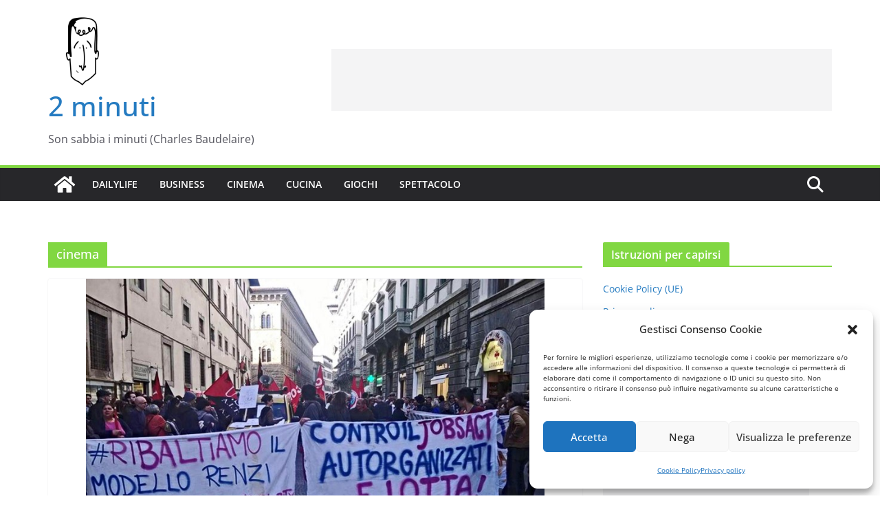

--- FILE ---
content_type: text/html; charset=utf-8
request_url: https://www.google.com/recaptcha/api2/aframe
body_size: 247
content:
<!DOCTYPE HTML><html><head><meta http-equiv="content-type" content="text/html; charset=UTF-8"></head><body><script nonce="Ofcaxz5hOgnnmIvn-5N11A">/** Anti-fraud and anti-abuse applications only. See google.com/recaptcha */ try{var clients={'sodar':'https://pagead2.googlesyndication.com/pagead/sodar?'};window.addEventListener("message",function(a){try{if(a.source===window.parent){var b=JSON.parse(a.data);var c=clients[b['id']];if(c){var d=document.createElement('img');d.src=c+b['params']+'&rc='+(localStorage.getItem("rc::a")?sessionStorage.getItem("rc::b"):"");window.document.body.appendChild(d);sessionStorage.setItem("rc::e",parseInt(sessionStorage.getItem("rc::e")||0)+1);localStorage.setItem("rc::h",'1769874505227');}}}catch(b){}});window.parent.postMessage("_grecaptcha_ready", "*");}catch(b){}</script></body></html>